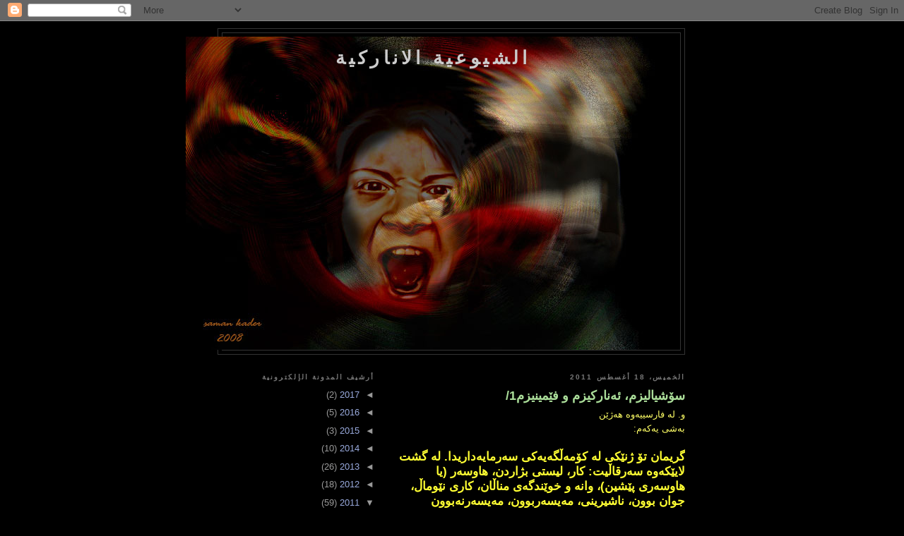

--- FILE ---
content_type: text/html; charset=UTF-8
request_url: http://anarkye.blogspot.com/2011/08/1_18.html
body_size: 17493
content:
<!DOCTYPE html>
<html dir='rtl' xmlns='http://www.w3.org/1999/xhtml' xmlns:b='http://www.google.com/2005/gml/b' xmlns:data='http://www.google.com/2005/gml/data' xmlns:expr='http://www.google.com/2005/gml/expr'>
<head>
<link href='https://www.blogger.com/static/v1/widgets/649424882-widget_css_bundle_rtl.css' rel='stylesheet' type='text/css'/>
<meta content='text/html; charset=UTF-8' http-equiv='Content-Type'/>
<meta content='blogger' name='generator'/>
<link href='http://anarkye.blogspot.com/favicon.ico' rel='icon' type='image/x-icon'/>
<link href='http://anarkye.blogspot.com/2011/08/1_18.html' rel='canonical'/>
<link rel="alternate" type="application/atom+xml" title="الشيوعية الاناركية - Atom" href="http://anarkye.blogspot.com/feeds/posts/default" />
<link rel="alternate" type="application/rss+xml" title="الشيوعية الاناركية - RSS" href="http://anarkye.blogspot.com/feeds/posts/default?alt=rss" />
<link rel="service.post" type="application/atom+xml" title="الشيوعية الاناركية - Atom" href="https://www.blogger.com/feeds/1238912406871037311/posts/default" />

<link rel="alternate" type="application/atom+xml" title="الشيوعية الاناركية - Atom" href="http://anarkye.blogspot.com/feeds/4550764551791282463/comments/default" />
<!--Can't find substitution for tag [blog.ieCssRetrofitLinks]-->
<meta content='http://anarkye.blogspot.com/2011/08/1_18.html' property='og:url'/>
<meta content='سۆشیالیزم، ئەناركیزم و فێمینیزم1/' property='og:title'/>
<meta content='و. لە فارسییەوە هەژێن بەشی یەکەم:  گریمان تۆ ژنێكی لە كۆمەڵگەیەكی سەرمایەداریدا. لە گشت لایێكەوە سەرقاڵیت: كار، لیستی بژاردن، هاوسەر (یا ...' property='og:description'/>
<title>الشيوعية الاناركية: سۆشیالیزم&#1548; ئەناركیزم و فێمینیزم1/</title>
<style id='page-skin-1' type='text/css'><!--
/*
-----------------------------------------------
Blogger Template Style
Name:     Minima Black
Date:     26 Feb 2004
Updated by: Blogger Team
----------------------------------------------- */
/* Use this with templates/template-twocol.html */
body {
background:#000000;
margin:0;
color:#ffff66;
font: x-small "Trebuchet MS", Trebuchet, Verdana, Sans-serif;
font-size/* */:/**/small;
font-size: /**/small;
text-align: center;
}
a:link {
color:#99aadd;
text-decoration:none;
}
a:visited {
color:#aa77aa;
text-decoration:none;
}
a:hover {
color:#aadd99;
text-decoration:underline;
}
a img {
border-width:0;
}
/* Header
-----------------------------------------------
*/
#header-wrapper {
width:660px;
margin:0 auto 10px;
border:1px solid #333333;
}
#header-inner {
background-position: center;
margin-right: auto;
margin-left: auto;
}
#header {
margin: 5px;
border: 1px solid #333333;
text-align: center;
color:#cccccc;
}
#header h1 {
margin:5px 5px 0;
padding:15px 20px .25em;
line-height:1.2em;
text-transform:uppercase;
letter-spacing:.2em;
font: normal bold 200% 'Trebuchet MS',Trebuchet,Verdana,Sans-serif;
}
#header a {
color:#cccccc;
text-decoration:none;
}
#header a:hover {
color:#cccccc;
}
#header .description {
margin:0 5px 5px;
padding:0 20px 15px;
max-width:700px;
text-transform:uppercase;
letter-spacing:.2em;
line-height: 1.4em;
font: normal normal 78% 'Trebuchet MS', Trebuchet, Verdana, Sans-serif;
color: #777777;
}
#header img {
margin-right: auto;
margin-left: auto;
}
/* Outer-Wrapper
----------------------------------------------- */
#outer-wrapper {
width: 660px;
margin:0 auto;
padding:10px;
text-align:right;
font: normal normal 100% 'Trebuchet MS',Trebuchet,Verdana,Sans-serif;
}
#main-wrapper {
width: 410px;
float: right;
word-wrap: break-word; /* fix for long text breaking sidebar float in IE */
overflow: hidden;     /* fix for long non-text content breaking IE sidebar float */
}
#sidebar-wrapper {
width: 220px;
float: left;
word-wrap: break-word; /* fix for long text breaking sidebar float in IE */
overflow: hidden;     /* fix for long non-text content breaking IE sidebar float */
}
/* Headings
----------------------------------------------- */
h2 {
margin:1.5em 0 .75em;
font:normal bold 78% 'Trebuchet MS',Trebuchet,Arial,Verdana,Sans-serif;
line-height: 1.4em;
text-transform:uppercase;
letter-spacing:.2em;
color:#777777;
}
/* Posts
-----------------------------------------------
*/
h2.date-header {
margin:1.5em 0 .5em;
}
.post {
margin:.5em 0 1.5em;
border-bottom:1px dotted #333333;
padding-bottom:1.5em;
}
.post h3 {
margin:.25em 0 0;
padding:0 0 4px;
font-size:140%;
font-weight:normal;
line-height:1.4em;
color:#aadd99;
}
.post h3 a, .post h3 a:visited, .post h3 strong {
display:block;
text-decoration:none;
color:#aadd99;
font-weight:bold;
}
.post h3 strong, .post h3 a:hover {
color:#ffff66;
}
.post-body {
margin:0 0 .75em;
line-height:1.6em;
}
.post-body blockquote {
line-height:1.3em;
}
.post-footer {
margin: .75em 0;
color:#777777;
text-transform:uppercase;
letter-spacing:.1em;
font: normal normal 78% 'Trebuchet MS', Trebuchet, Arial, Verdana, Sans-serif;
line-height: 1.4em;
}
.comment-link {
margin-right:.6em;
}
.post img, table.tr-caption-container {
padding:4px;
border:1px solid #333333;
}
.tr-caption-container img {
border: none;
padding: 0;
}
.post blockquote {
margin:1em 20px;
}
.post blockquote p {
margin:.75em 0;
}
/* Comments
----------------------------------------------- */
#comments h4 {
margin:1em 0;
font-weight: bold;
line-height: 1.4em;
text-transform:uppercase;
letter-spacing:.2em;
color: #777777;
}
#comments-block {
margin:1em 0 1.5em;
line-height:1.6em;
}
#comments-block .comment-author {
margin:.5em 0;
}
#comments-block .comment-body {
margin:.25em 0 0;
}
#comments-block .comment-footer {
margin:-.25em 0 2em;
line-height: 1.4em;
text-transform:uppercase;
letter-spacing:.1em;
}
#comments-block .comment-body p {
margin:0 0 .75em;
}
.deleted-comment {
font-style:italic;
color:gray;
}
.feed-links {
clear: both;
line-height: 2.5em;
}
#blog-pager-newer-link {
float: right;
}
#blog-pager-older-link {
float: left;
}
#blog-pager {
text-align: center;
}
/* Sidebar Content
----------------------------------------------- */
.sidebar {
color: #999999;
line-height: 1.5em;
}
.sidebar ul {
list-style:none;
margin:0 0 0;
padding:0 0 0;
}
.sidebar li {
margin:0;
padding-top:0;
padding-left:0;
padding-bottom:.25em;
padding-right:15px;
text-indent:-15px;
line-height:1.5em;
}
.sidebar .widget, .main .widget {
border-bottom:1px dotted #333333;
margin:0 0 1.5em;
padding:0 0 1.5em;
}
.main .Blog {
border-bottom-width: 0;
}
/* Profile
----------------------------------------------- */
.profile-img {
float: right;
margin-top: 0;
margin-left: 5px;
margin-bottom: 5px;
margin-right: 0;
padding: 4px;
border: 1px solid #333333;
}
.profile-data {
margin:0;
text-transform:uppercase;
letter-spacing:.1em;
font: normal normal 78% 'Trebuchet MS', Trebuchet, Arial, Verdana, Sans-serif;
color: #777777;
font-weight: bold;
line-height: 1.6em;
}
.profile-datablock {
margin:.5em 0 .5em;
}
.profile-textblock {
margin: 0.5em 0;
line-height: 1.6em;
}
.profile-link {
font: normal normal 78% 'Trebuchet MS', Trebuchet, Arial, Verdana, Sans-serif;
text-transform: uppercase;
letter-spacing: .1em;
}
/* Footer
----------------------------------------------- */
#footer {
width:660px;
clear:both;
margin:0 auto;
padding-top:15px;
line-height: 1.6em;
text-transform:uppercase;
letter-spacing:.1em;
text-align: center;
}

--></style>
<link href='https://www.blogger.com/dyn-css/authorization.css?targetBlogID=1238912406871037311&amp;zx=4ee76e98-7aec-47cf-a121-388e1ee6f844' media='none' onload='if(media!=&#39;all&#39;)media=&#39;all&#39;' rel='stylesheet'/><noscript><link href='https://www.blogger.com/dyn-css/authorization.css?targetBlogID=1238912406871037311&amp;zx=4ee76e98-7aec-47cf-a121-388e1ee6f844' rel='stylesheet'/></noscript>
<meta name='google-adsense-platform-account' content='ca-host-pub-1556223355139109'/>
<meta name='google-adsense-platform-domain' content='blogspot.com'/>

</head>
<body>
<div class='navbar section' id='navbar'><div class='widget Navbar' data-version='1' id='Navbar1'><script type="text/javascript">
    function setAttributeOnload(object, attribute, val) {
      if(window.addEventListener) {
        window.addEventListener('load',
          function(){ object[attribute] = val; }, false);
      } else {
        window.attachEvent('onload', function(){ object[attribute] = val; });
      }
    }
  </script>
<div id="navbar-iframe-container"></div>
<script type="text/javascript" src="https://apis.google.com/js/platform.js"></script>
<script type="text/javascript">
      gapi.load("gapi.iframes:gapi.iframes.style.bubble", function() {
        if (gapi.iframes && gapi.iframes.getContext) {
          gapi.iframes.getContext().openChild({
              url: 'https://www.blogger.com/navbar/1238912406871037311?po\x3d4550764551791282463\x26origin\x3dhttp://anarkye.blogspot.com',
              where: document.getElementById("navbar-iframe-container"),
              id: "navbar-iframe"
          });
        }
      });
    </script><script type="text/javascript">
(function() {
var script = document.createElement('script');
script.type = 'text/javascript';
script.src = '//pagead2.googlesyndication.com/pagead/js/google_top_exp.js';
var head = document.getElementsByTagName('head')[0];
if (head) {
head.appendChild(script);
}})();
</script>
</div></div>
<div id='outer-wrapper'><div id='wrap2'>
<!-- skip links for text browsers -->
<span id='skiplinks' style='display:none;'>
<a href='#main'>skip to main </a> |
      <a href='#sidebar'>skip to sidebar</a>
</span>
<div id='header-wrapper'>
<div class='header section' id='header'><div class='widget Header' data-version='1' id='Header1'>
<div id='header-inner' style='background-image: url("https://blogger.googleusercontent.com/img/b/R29vZ2xl/AVvXsEgzGy-GTgMm-46SBrQyvstdsoZvffQeUl6FmV_UOvzcyUy8cjYlLFT6ouVKVDkvYCp0DpEwpAYC3JNC2JGKlPlvNNq7BvvYYF3JxbCMl96pO1HUz-cyz75NIl4peqwTngL2KMEg2FLfoXk/s1600-r/Saman_Qadr_hawa.jpg"); background-position: right; width: 700px; min-height: 444px; _height: 444px; background-repeat: no-repeat; '>
<div class='titlewrapper' style='background: transparent'>
<h1 class='title' style='background: transparent; border-width: 0px'>
<a href='http://anarkye.blogspot.com/'>
الشيوعية الاناركية
</a>
</h1>
</div>
<div class='descriptionwrapper'>
<p class='description'><span>
</span></p>
</div>
</div>
</div></div>
</div>
<div id='content-wrapper'>
<div id='crosscol-wrapper' style='text-align:center'>
<div class='crosscol no-items section' id='crosscol'></div>
</div>
<div id='main-wrapper'>
<div class='main section' id='main'><div class='widget Blog' data-version='1' id='Blog1'>
<div class='blog-posts hfeed'>

          <div class="date-outer">
        
<h2 class='date-header'><span>الخميس&#1548; 18 أغسطس 2011</span></h2>

          <div class="date-posts">
        
<div class='post-outer'>
<div class='post hentry'>
<a name='4550764551791282463'></a>
<h3 class='post-title entry-title'>
<a href='http://anarkye.blogspot.com/2011/08/1_18.html'>سۆشیالیزم&#1548; ئەناركیزم و فێمینیزم1/</a>
</h3>
<div class='post-header-line-1'></div>
<div class='post-body entry-content'>
و. لە فارسییەوە هەژێن<br />بەشی یەکەم:<br /><br /><span style="font-size:130%;color:#ffff33;"><strong>گریمان تۆ ژنێكی لە كۆمەڵگەیەكی سەرمایەداریدا. لە گشت لایێكەوە سەرقاڵیت: كار&#1548; لیستی بژاردن&#1548; هاوسەر (یا هاوسەری پێشین)&#1548; وانە و خوێندگەی مناڵان&#1548; كاری نێوماڵ&#1548; جوان بوون&#1548; ناشیرینی&#1548; مەیسەربوون&#1548; مەیسەرنەبوون (جۆرێك لە پشتگوێ خستن) و &#8230; ئەگەر لەمەڕ هەموو ئەمانە و ئەوەی چۆن له&#8204;ته&#8204;ك یەك پێكهاتوون و گونجاون و ئەوەی دەبێت چ شتێك بگۆڕدرێت&#1548; بیرت كردووەتەوە و بۆ دەربڕینی بابەتە سەرەكییەكە بە دوای واژەگەلێكدا دەگەڕێی&#1548; ئەگەری ئەوە هەیە &#8221;فێمینیزمی سۆشیالیستی&#8221; بخەیتەڕوو.1<br />هەموو نیشانەکان ئەمە پشتراست دەكەنەوە&#1548; كە &#8221;رابوون&#8221;ی زۆرێك لە ژنان لەبەرامبەر گرفتی هەڵاواردنی ڕەگەزی&#1548; فێمینیزمی سۆشیالیستی وەك ڕێگەچارەیەك لەبەرچاو دەگرن. ئەوڕۆكە &#8221;سۆشیالیزم&#8221; (لە نموونە سەرنجڕاکێشە جۆراوجۆرەكانیدا) بۆ زۆرێك لە خەڵك ناسراوە&#1548; چونكە قسەی فرەی بۆ كردن پێیە: ئاوڕدانەوە لە كارگەران&#1548; خەروارێك لە تیئۆرییە شۆڕشگێڕەكان&#1548; كە خەڵكی دەتوانن پشتیان پێ ببەستن ( چ خوێندبنیانەوە یا نەیانخوێندبنەوە) و وەها نموونەگەلێكی بەردەست لە ولاتانی پیشەسازییكراو&#1548; كە بە شیوەیەکی جیاواز لە ولاتە یەكگرتووەكانی ئەمەریكا و هاوپەیمانانی بنیاتنراون.<br />بۆ زۆرێك لە فێمینیستەكان&#1548; سۆشیالیزم لەو ڕووەوە كە بەڵێنی كۆتاییهێنان بە نایەكسانی ئابووریی بە ژنانی كارگەر دەدات&#1548; سەرنجڕاكێشە. له&#8204;ته&#8204;ك ئەوەشدا&#1548; سۆشیالیزم لە هەمانكاتدا لە بەرامبەر كاڵبوونەوەی ڕوانگە ڕادیكاڵەكانی خۆی هەڵوێست وەردەگرێت&#1548; بەو بەشە لە ژنان كە پێیانوایە لێكدانەوەیەكی تەواو فێمینستی ناتوانێت گشت نایەكسانییەكان بگرێتەوە&#1548; بەڵێنی تێڕوانینێكی كراوەتەر دەدات.<br />بەم پێیە بەپێی ئەو بەڵگانە&#1548; ژنان بیر لەوە دەكەنەوە كە ئایا &#8221;فێمینیزمی سۆشیالیستی&#8221; وەك ڕوانگەیەكی ڕامیاری&#1548; بەكەڵك دێت یا نا. لەوە دەچێت فێمینیستە سۆشیالیستەكان هەم ئاوەزگیر و هەم ڕادیكاڵ بن&#1563; لایەنی كەم ئەوەندەی بزانرێت زۆربەیان لە بەرامبەر داوی سازان و خۆپەرستی&#1548; كە ژمارەیەكی بەرچاوی ژنان تێی دەكەون&#1548; هەستێكی نەرێیی بەهێزیان هەیە.<br />بۆ زۆرێك لە ئێمە كە كەمتر خەیاڵیین&#1548; وێناكردنی خێڵی ئامازۆن&#1548; بە سوپایەك لە ژنانی بەهێزی خێڵ&#1548; كە بەرەو ئاوابوونی خۆر بجەنگن&#1548; لەوانەیە ناكەتواری و بێسوود بێت. بابەتێكی پەیگیرانەتر&#1548; گریمانەی هۆشیی زاڵ بەرامبەر بە خواوەندە گەورەكان و نیشانەكانی دیكەی هاوجۆرپەرستی&#1548; جادوو&#1548; بانگكردنی گیانە. من وەك فێمینیستێك كە خەمی گۆڕینی پێكهاتەی كۆمەڵگەمە&#1548; ئەم بابەتە بێزیان نابینم.<br />بابەتی یەكەم: زیاتر لە چوار سەد (400) ژن لە ئاپریلی 1976دا چوونە بۆستن&#1548; تاوەكو لە كۆنفرانسی گیانیی ژنان (women&#8217;s spirituality conference) كە بەشێكی زۆری بۆ لێكۆڵینەوە لەو بابەتانەی باسكران تەرخان كرابوو&#1548; بەشدارییان كرد. ئایا نەدەكرا وزەی سرودەكان&#1548; كە جێگەی دوایین ئاوازەكانی سەركەوتنیان دەگرتەوە و كارگەگەلی فێربوونی سەمای زگ و بەرپاكردنی بۆنەی ئایینی مانگانە&#1548; لە كارێكی باشتر و ژنانەتردا خەرج بكرایە&#1567;<br />بابەتی دووەم: لایەنی كەم بەپێی ڕاگەیاندنی ڕۆژنامەیەكی فێمینیستی&#1548; دەستەیەك لە ژنانی لەشفرۆش (سێکسفرۆش) هەوڵیان دا كە (Susan Saxe) لە زیندان دەركەن. ئەگەر ئەوان راستگۆیانە پێیانوابوو&#1548; كە وەها كارێك ئەو ئازاد دەكات&#1548; كەواتە بەگشتی لە كەتواریەوەیە کە لە فشارەكانی كۆمەڵگەی پیاوسالارەوە دوور بوون. هەروەها ئەگەر بڕیار بوو &#1548; كە ئەوە گاڵتەیەكی دڵخۆشكەر بێت&#1548; ئەی بۆچی هیچ كەس بەوە پێناكەنێت&#1567;<br />مەترسییەك كە لەلایەن ریفۆرمیزمەوە هەڕەشە لە هۆگری ژنان دەكات&#1548; لە یارییەكانی بانگكردنی گیان فرە گەورەترە. من دەزانم كە &#8221;ریفۆرمیست&#8221; دەربڕینێكە دەتوانرێت لە زۆر ڕێگەوە بەكار ببرێت&#1548; كە هیچكامیان نە بەڕێزن و نە ئەوەندەش بەسوود. بە گشتی بۆ دەربڕینی نیازپاكی تاك&#1548; یا بۆ دەربڕینی ئەوەی هەر جۆرە چالاكییەكی رامیاری چون یەك&#1548; بێ نرخە&#1548; لەبەر ئەوەی كە كاری رامیاری لە خودی خۆیدا شیاوی ئاڵوگۆڕە. لە وەلامدا&#1548; هەندێك لە فێمینیستەكان بە شێوەیەكی باوەڕپێهێنەرانە دەریانخستووە&#1548; كە جۆرە دروستەكانی ریفۆرم دەتوانن بزاڤێكی رادیكاڵ بنیات بنێن.2<br />بەم شێوە هەندێك لە هەڵوێستگیرییەكانی ڕیفۆرمیستەكان وزەی ژنان بە فیڕۆ دەدەن&#1548; چاوەروانی ئاڵوگۆڕی گەورە دروست دەكەن و لەوێوە كە نایتوانن&#1548; فریودەرانە و تێكدەرانەیە. باشترین (یا خراپترین) نموونە&#1548; تێكۆشانی هەڵبژاردنەكانە. هەندێك لە سۆشیالیستەكان لەژێر كارایی نیشانەگەلی&#8221;پێشكەوتنی هەنگاو بە هەنگاو&#8221; دەكەونە ئەم داوەوە. تۆ ناتوانیت بە ئامرازی نائازادیخوازانە خۆت ئازاد بكەیت. هەڵبژاردنی گروپێك لە رامیاركاران (چەندی خوشكانەش بێت) بۆ بەرێوەبردنی ڕێكخراوە كۆنە بێكەڵكەكان&#1548; كە دواجار ئێوە بەرێوە دەبەن&#1548; شتێك ناباێیتە پێشەوە. كاتێك كە ڕێكخراوی نیشتمانی كۆبوونەوەی زۆرینەی ژنان(National Organization of Women&#8217;s Majority Caucus) باڵی گەورەی ئەو ڕێكخراوە بە هەمان ئامرازگەل كە رامیارییەكانی هەڵبژاردن دەیگرنەبەر&#1548; داوا لە ژنان دەكات&#1548; كە پەیڕەوی لەوان (لە دەرچوون لە ڕەوتی بنەڕەتی شۆڕش) بكەن&#1548; هەمووان لە قولاییدا&#1548; چ ئەوەی كە پێشتر هەبووە و چ ئەوەیش كە هەنووكە هەیە&#1548; ڕۆ دەچن.<br />شێوەكانی هەڵبژرادن داوگەلێكی ئاشكرای ڕۆژانەن. تەنانەت هەندێك لە نارادیكاڵەكان فێربوون دوورەپەرێزیان لێ بكەن. شتێكی زیرەكانەی دیكە&#1548; دەركەوتنی سەرمایەداریییە لە لێژنەكانی توانای ئابووری ژناندا. بۆ نموونە تۆڕی ئابووریی فێمینیستی (Feminist Economic Network) لەبەرچاو بگرن. ئەم ناوە بە ئاسانی دەتوانێت فریوتان بدات. لە رواڵەتدا تۆڕێك بوو لە چالاكییە بازرگانییە جێگرەوەكان بە مەبەستی لابردنی سەرمایەداری لە رێگەی پێكەوەنانی ئابووری خۆبەسێتی بۆ ژنان. ئەمە باوەڕێكی فریودەرانەیە. له&#8204;ته&#8204;ك ئەوەشدا یەكەمین پرۆژەی گەورە (FEN) لە ئەپریلی 1976دا لە دیتۆریت (Detroit) كرایەوە. بە بژاردنی ساڵانە 100 دۆلار وەك ئابوونەی ئەندامەتی&#1548; ژنانی ئەندام دەیانتوانی لە مەلەوانگەی تایبەتی مەلە بكەن&#1548; لە باری تایبەتیدا خواردنەوە بخۆنەوە و لە لە كۆمەڵێك لە كۆگاكاندا بە داشكاندنەوە شتومەك بكڕن. FEN بە فەرمانبەرانی خۆی بۆ هەر كاتژێرێك كار 2.5 دۆلاری دەبژارد. لاورا براون&#1548; بەرێوەبەری FEN ئەم هەنگاوەی بە &#8221;سەرەتای شۆڕشی ئابووری ژنانە&#8221; ناوبرد.3<br />لەو كاتەوەی كە لەزگەی &#8221;شۆڕش&#8221; بەو تەڵەكە كۆنەوە ( شێوە هەڵبژاردنەكان و سەرمایەداری)ەوە نراوە&#1548; واژەی شۆڕش پێچەوانە بووەتەوە. جێی سەرسوڕمان نییە&#1548; بۆ زۆرێك لە ژنان كە نایانەوێت لەشفرۆش&#1548; جەنگاوەرانی سەرەتایی&#1548; سیناتۆر یا گچكە سەرمایەدار بن&#1548; بەلام دەیانەوێت لە بنیاتنانی كۆمەڵگەیەكی ئاڵوگۆڕ كردوودا&#1548; هەڵاوەردنە ڕەگەزییەكان كۆتایی پێبهێنن&#1548; باڵی ئەناركیستیی فێمینیزم بكەنە سەرچاوەی زولاڵی شۆڕش. &#8221;فێمینیزمی ئه&#8204;ناركیستی&#8221; دەیتوانی چوارچێوەیەكی تیئۆری بە پیت بخاتەڕوو&#1548; بەڵام زۆرێك لە فێمینیستەكان تەنانەت ناویشیان نەبیستووە یا ئەگەریش بیستبێتیان بەهەڵە وەك ڕێكخراوی هاوپشتی پیاوانی نارنجۆكهاوێژیان لەبەرچاو گرتووە.<br />فێمینیزمی سۆشیالیستی&#1548; بووەتە خۆراكی كۆمەڵێك لە ڕێكخستنە ڕامیارییەكان&#1548; لەلایەكەوە لە گروپە چەپە سونەتییەكانەوە&#1548; گروپگەلی وەك پارتی كۆمونیستی شۆڕشگێڕ (Revolutionary Communist Party) یا هەمان یەكێتی شۆڕشگێری پێشوو (Revolutionary Union)&#1548; یەكێتی ئۆكتۆبەر (October League) و پارتی كارگەرانی جیهانی (International Party Workers) نزیكە و هەندێك جار ئامێتەیان بووە&#1548; كە ژنانێكی فرە كەمیان تێدایە. لەلایەكی دیكەوە&#1548; ژنانێكی زۆر بەرەو ڕێكخستنە هەڵبژاردنییە چەوتوچەوێڵەكان&#1548; كە لەلایەن گروپە چەپە نوێیە تازەسەرهەڵداوەكانی وەك بزووتنەوەی نوێی ئەمێریكایی (New American Movement) یا لە ڕێگەی یەكێتیگەلە سەربەخۆكانی ژنانەوە&#1548; ڕاكێش دەكرێن.<br />فێمینیستە سۆشیالیستەكان نوێیەکان دەستیان داوەتە بانگەوازێكی پەیگیر و شیاوی دەرككردن بۆ پەیوەستبوونی ژنانی بێلایەن بە ڕیزەكانی خۆیانەوە. لە بەرامبەردا&#1548; گروپە چەپە کۆنە پەڕگیرەکان بیرۆکەی پێكەوەكاركردنی ژنانی هاڕەگەزباز&#1548; جیاخوازەكان و پێکهاتە جۆراوجۆرەکانی دیکە و فێمینستە ناوازەكان له&#8204;ته&#8204;ك میراتبەرە ڕەسەنەكانی ماركس&#1548; ترۆتسكی (هەرچەند ترۆتسكیستەكان شیاوی لەبەرچاوگرتن نین)&#1548; ستالین و ماوۆ بە شێوەیەكی گشتی&#1548; ڕەتدەکەنەوە. زۆربەیان بیرۆکەی پەرژانە سەر گشت پرسەكانی ژنان لەلایەن بزاڤی ژنانی سەربەخۆوە&#1548; ڕەتدەكەنەوە. بە تێڕوانینی ئەوان&#1548; ئەم بزاڤە تایبەتە بە ژنانی بۆرجوا (دزێوترین واژەی ماركیستەكان)&#1548; كە سەرگەرمی &#8220;كاری خۆیان&#8221;ن و ئەمە &#8220;چینی كارگەر دابەش دەكات&#8221;. چونكە بەپێی بنەمای تێڕوانینی باویان&#1548; لەناو چینی كارگەردا&#1548; مێشك لاوازترین كەسان هەن. هەندێكیان هەستێكی هێستریانەیان بەرامبەر ژنانی هاوڕەگەزباز (Lesbian) هەیە: دیارترینیان (یەكێتی ئۆكتۆبەر) و (پارتی كۆمونیستی شۆڕشگێڕ)ن&#1548; كە هەڵبەت تەنیا ئەمانە نەبوون. لەم ڕامیارییەشدا وەك زۆرێکی دیكە&#1548; هێڵی دژە ژنانی هاڕەگەزبازی ولاتانی كۆمونیستی دەگیردرێتەبەر. بۆ نموونە پارتی كۆمونیستی شۆڕشگێڕ (R.C.P) لە ساڵەكانی سەرەتای 1970دا&#1548; لە بەیاننامەیەكدا ( کە بۆ ڕۆژانی پێش پێكهاتنی پارت دەگەڕێتەوە &#1548;كاتێك كە هێشتا یەكێتی شۆڕشگێڕی جاران بوو) بۆچوونەکانی خۆی بڵاوكردەوە و لەوێدا ڕایگەیاند هاوڕەگەزبازان &#8220;لە قوڵایی زەلکاوی بۆگەن و نزمیی بۆرجوازیدا ڕۆچوون&#8221; و ئازادی هاوڕەگەزبازان &#8220;دژی چینی كارگەر و دژی شۆڕشە&#8221;. هیچكام لە گروپە چەپە کۆنەكان له&#8204;ته&#8204;ك ئەم پرسەدا&#1548; كە ژنان لە دەرەوەی چوارچێوەی پرۆلیتاریاش لەژێر فشاردان&#1548; بەئاسانی بۆیان قوتنادرێت. هەڵبەتە &#8221;چینی كرێکار پێشڕەوە&#8221; بۆخۆی چەمكێكی سەرنجڕاکێشە: لە كێشمەكێشە هەنووكەییەكانی نێوان چەپەكاندا ئەم چەمكە لە كارگەرانی بەرهەمهێنەرەوە دەستپێدەكات&#1548; تا دەگاتە هەر كەسێك كە هێزی كاری لە بەرامبەر كرێیەكدا دەفرۆشێت یا هەركەسێك كە گوزەرانی بە كەسانی دیكەوە بەسترابێتەوە. ئەمە نزیكەی هەموومان دەگرێتەوە. ( دەی باشە&#1548; ئەگەر لەسەدا نەوەدی دانیشتوانی دەوڵەتە یەکگرتووەکانی ئەمریكا پێشڕەون&#1548; بۆچی تائێستاكە شۆڕش ڕووینەداوە&#1567;)<br />فێمینیسته&#8204; سۆشیالیسته&#8204;كان نوێیەکان لە هەموو ڕێگەیەكی داهێنەرانەوە هەوڵدەدەن هەستەیەكی ناوەندیی لە بیركردنەوەی ماركسیست- لینینیست پێكبهێنن&#1548; لە ئەمڕۆدا بیپارێزن و بە فێمینیزمی ڕادیكاڵی خۆیانەوە موتوربەی بكەن. هەندێكجار سەرەنجامی نائاسایی له&#8204;ته&#8204;ك خۆیدا دەهێنێت. لە جولای 1975دا&#1548; ژنانی بزووتنەوەی نوێی ئەمریكایی و ژمارەیەك لە گروپە سەربەخۆكان&#1548; یەكەمین كۆنفرانسی نیشتمانی (سەرتاسەری)یان لەمەڕ فێمینیزمی سۆشیالیستی خۆیان بەست. بەتایبەت ئەوەی كە بەشێوەیەكی فراوان لەبارەیەوە پاگەندە نەكرابوو&#1548; بەلام هەمووان لە دیتنی زۆری كۆمەڵی ژنان (زیاتر لە شەسسەد كەس و ژمارەیەكی فرەتریش گەرابوونەوە) كە دەیانەویست پشووی كۆتایی هەفتەی 4ی جولای لە (Yellow Spring )ی ئۆهایۆ بەسەر بەرن&#1548; سەریان سوڕمابوو.<br />بەخوێندنەوەی دەقی وتارەكانی كۆنفرانس و هەروەها بۆچوونگەلی جۆراوجۆر كە لەلایەن ژنانی ئامادەوە نووسرابوون&#1548; 4 ڕوون نییە كە وێناكردنی ڕێكخەرانی كۆنفرانسەكە لە خستنەرووی ناونیشانەكە &#8220;فێمینیزمی سۆشیالیستی&#8221; چی بووە. بنچینەكانی یەكپارچەیی كە پێش كۆنفرانسەكە ئامادە و ڕێكخراو بوون دوو شتیان دەگرتە خۆ&#1548; كە هەردەم له&#8204;ته&#8204;ك فێمینیزمی ڕادیكاڵ دەهاتنەوە و لە ڕاستیدا نیشاندەری بیروبۆچوونی تەواو ناكۆك بە ڕوانگەی سۆشیالیستیین. بنچینەی یەكەم دەڵێت : &#8220;ئێمە پێداویستی بوونی بزووتنەوە سەربەخۆكان دەرك دەكەین و لەنێو بزاڤی شۆڕشگێڕانەدا پشتیوانییان لێ دەكەین&#8221;. بنچینەی دووەم دەڵێت &#8220;ئێمە دان بەوەدا دەنێین&#1548; كە جۆرەكانی فشار&#1548; چە نەژادی&#1548; چینایەتی&#1548; ڕەگەزی&#1548; یا هاوڕەگەزبازی[ژنان/ و.ک] له&#8204;ته&#8204;ك یەك سەروكاریان هەیە و خەبات بۆ ئازادبوون لەژێر ئەو فشارانەدا&#1548; دەبێت پێكەوە و بە هاریكاری ئەنجام بدرێت&#8221;. بنچینەی سێیەم&#1548; تەنیا پەنجە بۆ ئەوە ڕادەكێشێت &#8221;فمینیزمی سۆشیالیستی ستراتیژێكە بۆ شۆڕش&#8221; و چوارەمین بنچینە بانگەوازکردنە بۆ دیالۆگكردن &#8221;بە نێوەڕۆكی تێکۆشان و یەکێتییەوە&#8221;.<br />هه&#8204;ڵبه&#8204;ته&#8204;&#1548; ئه&#8204;مه&#8204; تێکەڵەیەکی باوەڕنەکەردەنییە لە کۆمەڵێك بنەمای سەرنجڕاکێش- لیستێکه&#8204; کە بە کردەوە بانگەوازی هەمووان دەکات. به&#8204;ڵام كاتێك فێمینیسته&#8204; سۆشیالیسته&#8204;كان&#1548; بە شێوەیەکی سەرەکی لەپێناو بزاڤی ژنانی سه&#8204;ربه&#8204;خۆدا دەبێت و كاتێك كه&#8204; ده&#8204;ڵێن ستەمی چینایەتی یه&#8204;كێكه&#8204; له&#8204; سەرکوتگەرییەكانی دیکە&#1548; نه&#8204;ك گرنگتر له&#8204; ئەوانی دیكە&#1548; ئیدی (به&#8204;و جۆره&#8204; كه&#8204; ڕه&#8204;خنه&#8204;گرانی ماركسیست ده&#8204;ڵێن) چیدیكە ئه&#8204;مه&#8204; به&#8204; سۆشیالیزم دانانرێت.<br />سەرەڕای ئەوەش&#1548; فێمینیسته&#8204; سۆشیالیسته&#8204;كان تا کۆتایی ڕێ هاوڕای به&#8204;رنامه&#8204;كانی فێمینیزمی ڕادیكاڵ نین. ئه&#8204;گه&#8204;ر هاوڕا بووایێن&#1548; ده&#8204;بوو ئه&#8204;م بنه&#8204;مایه&#8204;ی دیكەیش قبوڵ بكه&#8204;ن كه&#8204; : پێكهاته&#8204; نا- قوچکەییەكان بۆ كرده&#8204;ی (پراکتیکی) فێمینیستی پێویستن. هه&#8204;ڵبه&#8204;ته&#8204; گرتنەبەری ئەمە بۆ هەندێك لە سۆشیالیستەکان زۆر سه&#8204;خته&#8204;. به&#8204;ڵام ئەمە ئەوە دەگەیێنێت&#1548; كه&#8204; فێمینیزمی ڕادیكاڵ له&#8204;ته&#8204;ك یه&#8204;كێك له&#8204; جۆره&#8204;كانی ئه&#8204;ناركیزم زۆر نزیكتره&#8204; تا له&#8204;تەك سۆشیالیزم. ئه&#8204;و جۆره&#8204;ش&#1548; ئه&#8204;ناركیزمی کۆمەڵگەرا (هەروەها به&#8204; ئه&#8204;ناركیزمی كۆمونگه&#8204;راش ناسراوە) نه&#8204;ك له&#8204;تەك جۆرەکانی دی وەك تاكگه&#8204;را یا ئه&#8204;ناركۆ &#8211; کاپیتالیست.<br />ئه&#8204;مه&#8204; بۆ ئه&#8204;و فێمینیستانه&#8204;ی كه&#8204; له&#8204;ته&#8204;ك بنه&#8204;ما ئه&#8204;ناركیستییه&#8204;كان ئاشنان&#1548; بابه&#8204;تێكی تازه&#8204; نییه&#8204;. بێجگە لە هه&#8204;ژمارێكی كه&#8204;م له&#8204; فێمینیسته&#8204;كان. ئه&#8204;مه&#8204; شیاوی تێگه&#8204;یشتنە&#1548; كه&#8204; ئه&#8204;ناركیزم له&#8204;نێوان ڕۆژنامەگەریی بەد و پەردەپێدراویدا شێوێنراوە. ئه&#8204;گه&#8204;ر فێمینیسته&#8204;كان له&#8204;ته&#8204;ك ئه&#8204;ناركیزم ئاشنا بووایێن&#1548; وه&#8204;ها په&#8204;یگیرانه&#8204; وه&#8204;ك ئامرازێك بۆ خه&#8204;بات دژی ستەمی جێنده&#8204;ری نه&#8204;یانده&#8204;ڕوانییه&#8204; سۆشیالیزم. فێمینیسته&#8204;كان ناچارن&#1548; به&#8204;رامبه&#8204;ر هه&#8204;ر تیئۆرییه&#8204;كی کۆمەڵایەتی كه&#8204; بە كۆمه&#8204;ڵێك ڕابه&#8204;ر و په&#8204;یڕه&#8204;وگەرەوە لکێندراوە&#1548; گومانی خراب بكه&#8204;ن&#1548; ئەوە گرنگ نییه&#8204; كه&#8204; ئه&#8204;و پێكهاته&#8204; ناوه&#8204;ندگەرایییه&#8204; تا چ ئه&#8204;ندازه&#8204;یه&#8204;ك هەوڵدەدات دێمۆکراتانە ڕه&#8204;فتار بكات. ژنانی هەموو چینەکان&#1548; هه&#8204;موو نەژادەکان و هه&#8204;موو بارەکانی ژیان&#1548; دەمێکە به&#8204; خواستی كۆتاییهێنان بە زاڵبوون گەیییشتوون&#1548; كه&#8204; چیدیكە ئاماده&#8204; نین جێگه&#8204; ڕابه&#8204;رانی هه&#8204;نووكه&#8204;یی به&#8204; ده&#8204;سته&#8204;یه&#8204;كی دیكە بگرنه&#8204;وه&#8204;. ئێمه&#8204; ده&#8204;زانین كه&#8204; ده&#8204;سه&#8204;ڵات له&#8204; ده&#8204;ستی كێدایه&#8204; و (كه&#8204;مۆکەیەكی ناوازه&#8204; نەبێت) کە لە ئێمە نییە.<br />زۆرێك له&#8204; فێمینیستانی ئه&#8204;ناركیستی هاوچه&#8204;رخ ڕۆشناییان خستووه&#8204;ته&#8204; سه&#8204;ر په&#8204;یوه&#8204;نییه&#8204;كانی نێوان ئه&#8204;ناركیزمی کۆمەڵگەرا و فێمینیزمی ڕادیكاڵ. لاین فارۆو (Lynne Farrow) لەم بارەوە وتویەتی: فێمینیزم ئەوە کردەیی دەکاتەوە&#1548; کە ئه&#8204;ناركیزم بانگەوازی بۆ دەکات. پێگی كۆرنگه&#8204;ر (Peggy Kornegger) لەو بڕوایەدایه&#8204;&#1548; كه&#8204; &#8221; سالانێكە فێمینیسته&#8204;كان چ له&#8204; تیئۆری و چ له&#8204; كرداردا به&#8204; شێوه&#8204;یه&#8204;كی نائاگانه&#8204; ئه&#8204;ناركیستن&#8221;. هەروەها ماریا له&#8204;یتن(Marian Leighton) ڕادەگەیێنێت&#1548; &#8221;ئامانجی خۆپاڵاوتن لە فێمینیستی ڕادیكالەوە بۆ فێمینیزمی ئه&#8204;ناركیستی&#1548; خۆی لە خۆیدا هه&#8204;نگاوێكی گەورەیە له&#8204; به&#8204;ره&#8204;وپێشبردنی هوشیارانه&#8204;ی تیئۆریدا.<br />ئێمه&#8204; خۆموختاری بنیات ده&#8204;نێین We build autonomy<br />ڕەوتی هەردەم ڕوو لە گەشەی دژەباو The process of ever growing synthesis<br />بۆ هەموو گیانلەبەرێك. For every living creature<br />ئێمە بڵاودەکەینەوە We spread<br />خۆبەخۆیی و داهێنان Spontaneity and creation<br />ئێمە فێر دەبین خۆشی ئازادی We learn the joys of equality<br />خۆشی پەیوەندی Of relationships<br />بەبێ زاڵبوون Without dominance<br />له&#8204;نێو خوشكاندا. Among sisters<br />ئێمه&#8204; زاڵبوون هەڵدەوەشێننیەوە We destroy domination<br />لە هەموو شێوەکانیدا. In all its forms<br />ئه&#8204;م سرووده&#8204; له&#8204; ڕۆژنامه&#8204;ی فێمینیستی ڕادیكاڵ &#8221;ئه&#8204;وه&#8204; من نیم خۆشه&#8204;ویستم&#8221;6 ده&#8204;ركه&#8204;وت&#1548; كه&#8204; سەردێڕی هه&#8204;موو لاپه&#8204;ڕه&#8204;كانی &#8221;كۆتایی به&#8204; پله&#8204;وپایه&#8204; بهێنن&#8221; ده&#8204;خاته&#8204; ڕوو. هه&#8204;رچه&#8204;نده&#8204; نیشانیی ڕۆژنامه&#8204;یه&#8204;كی ئه&#8204;ناركیست (یا ئه&#8204;ناركۆ-فێمینیست)ی لێ نەدرابوو&#1548; به&#8204;ڵام پەیوەندییەکان دیارن. ئه&#8204;و ڕۆژنامه&#8204; بەڵگەیەك بوو لەسەر بزاڤی ئازادیبه&#8204;خشی ژنان له&#8204; سالانی سه&#8204;ره&#8204;تای بوژانه&#8204;وه&#8204;یدا&#1548; هەروا ئه&#8204;مه&#8204; هه&#8204;مان کرۆکی بەهادارە&#1548; كه&#8204; ئه&#8204;گه&#8204;ر تێکەڵەی فێمینیسته&#8204; سۆشیالیسته&#8204;کان&#1548; ڕیشه&#8204; دابكوتێت&#1563; ئەگەر پەرستنی خوداوەند یا نەتەوەی ژنانی هاوڕەگەزباز&#1548; ژنان ببەنە سەر ئەو بڕوایەی&#1548; كه&#8204; پێشوازی له&#8204; شێوه&#8204; تازه&#8204;كانی زاڵبوون (dominance) و ملدان پێی بكه&#8204;ن یا ته&#8204;نانه&#8204;ت به&#8204;خۆیان به&#8204;رپای بکه&#8204;ن&#1548; له&#8204; ده&#8204;ست ده&#8204;چێت.<br />پەراوێزەکان:<br />1. Barbara Ehrenreich, &#8220;What is Socialist Feminism?&#8221;, Win Magazine, June 3, 1976, p.4.<br />2. The best of these arguments I&#8217;ve encountered are &#8220;Socialist Feminism; A Strategy for the Women&#8217;s Movement&#8221;, by the Hyde Park Chapter, Chicago Women&#8217;s Liberation Union, 1972; and Charlotte Bunch, &#8220;The Reform Tool Kit&#8221;, Quest, 1:1, Summer 1974, pp.37-51.<br />3. Reports by Polly Anna, Kana Trueblood, C. Corday and S. Tufts, The Fifth Estate, May, 1976, pp. 13, 16. The &#8221; revolution&#8221; failed: FEN and its club shut down.<br />4. People who are interested in reading reports of the conference will find them in almost every feminist or socialist newspaper that appeared in the month or so after July 4th. Speeches by Barbara Ehrenreich, Michelle Russell, and the Berkeley-Oakland Women&#8217;s Union are reprinted in Socialist Revolution, No. 26, October-December 1975; and the speech by Charlotte Bunch, &#8220;Not for Lesbians Only&#8221;, appears in Quest, 2:2, Fall 1975. A thirty-minute audiotape documentary is available from the Great Atlantic Radio Conspiracy, 2743 Maryland Avenue, Baltimore, Maryland 21218.<br />5. Farrow, &#8220;Feminism as Anarchism&#8221;, Aurora, 4, 1974, p.9; Kornegger, &#8220;Anarchism: The Feminist Connection&#8221;, Second Wave, 4: 1, Spring 1975, p.31; Leighton, &#8220;Anarcho-Feminism and Louise Michel&#8221;, Black Rose, 1, April 1974, p. 14.<br />6. December, 1, 1970, p.11.<br />بۆ خوێندنەوەی سەرچاوە ئینگلیزییەكەی :<br />http://www.anarcha.org/sallydarity/CarolEhrlich.htm<br />ئەم بابەتە لە سایتی (خوشە) وەرگیراوە و بەداخەوە چەند ساڵە لە ئارادا نەماوە. </strong></span><br />
<div style='clear: both;'></div>
</div>
<div class='post-footer'>
<div class='post-footer-line post-footer-line-1'><span class='post-author vcard'>
مرسلة بواسطة
<span class='fn'>كۆمۆنه&#8204;</span>
</span>
<span class='post-timestamp'>
في
<a class='timestamp-link' href='http://anarkye.blogspot.com/2011/08/1_18.html' rel='bookmark' title='permanent link'><abbr class='published' title='2011-08-18T04:23:00-07:00'>4:23 ص</abbr></a>
</span>
<span class='post-comment-link'>
</span>
<span class='post-icons'>
<span class='item-action'>
<a href='https://www.blogger.com/email-post/1238912406871037311/4550764551791282463' title='إرسال رسالة إلكترونية'>
<img alt='' class='icon-action' height='13' src='http://www.blogger.com/img/icon18_email.gif' width='18'/>
</a>
</span>
<span class='item-control blog-admin pid-75414060'>
<a href='https://www.blogger.com/post-edit.g?blogID=1238912406871037311&postID=4550764551791282463&from=pencil' title='تعديل الرسالة'>
<img alt='' class='icon-action' height='18' src='https://resources.blogblog.com/img/icon18_edit_allbkg.gif' width='18'/>
</a>
</span>
</span>
</div>
<div class='post-footer-line post-footer-line-2'><span class='post-labels'>
</span>
</div>
<div class='post-footer-line post-footer-line-3'></div>
</div>
</div>
<div class='comments' id='comments'>
<a name='comments'></a>
<h4>ليست هناك تعليقات:</h4>
<div id='Blog1_comments-block-wrapper'>
<dl class='avatar-comment-indent' id='comments-block'>
</dl>
</div>
<p class='comment-footer'>
<div class='comment-form'>
<a name='comment-form'></a>
<h4 id='comment-post-message'>إرسال تعليق</h4>
<p>
</p>
<a href='https://www.blogger.com/comment/frame/1238912406871037311?po=4550764551791282463&hl=ar&saa=85391&origin=http://anarkye.blogspot.com' id='comment-editor-src'></a>
<iframe allowtransparency='true' class='blogger-iframe-colorize blogger-comment-from-post' frameborder='0' height='410px' id='comment-editor' name='comment-editor' src='' width='100%'></iframe>
<script src='https://www.blogger.com/static/v1/jsbin/2830521187-comment_from_post_iframe.js' type='text/javascript'></script>
<script type='text/javascript'>
      BLOG_CMT_createIframe('https://www.blogger.com/rpc_relay.html');
    </script>
</div>
</p>
</div>
</div>

        </div></div>
      
</div>
<div class='blog-pager' id='blog-pager'>
<span id='blog-pager-newer-link'>
<a class='blog-pager-newer-link' href='http://anarkye.blogspot.com/2011/08/1968-4.html' id='Blog1_blog-pager-newer-link' title='رسالة أحدث'>رسالة أحدث</a>
</span>
<span id='blog-pager-older-link'>
<a class='blog-pager-older-link' href='http://anarkye.blogspot.com/2011/08/2_18.html' id='Blog1_blog-pager-older-link' title='رسالة أقدم'>رسالة أقدم</a>
</span>
<a class='home-link' href='http://anarkye.blogspot.com/'>الصفحة الرئيسية</a>
</div>
<div class='clear'></div>
<div class='post-feeds'>
<div class='feed-links'>
الاشتراك في:
<a class='feed-link' href='http://anarkye.blogspot.com/feeds/4550764551791282463/comments/default' target='_blank' type='application/atom+xml'>تعليقات الرسالة (Atom)</a>
</div>
</div>
</div></div>
</div>
<div id='sidebar-wrapper'>
<div class='sidebar section' id='sidebar'><div class='widget BlogArchive' data-version='1' id='BlogArchive2'>
<h2>أرشيف المدونة الإلكترونية</h2>
<div class='widget-content'>
<div id='ArchiveList'>
<div id='BlogArchive2_ArchiveList'>
<ul class='hierarchy'>
<li class='archivedate collapsed'>
<a class='toggle' href='javascript:void(0)'>
<span class='zippy'>

        &#9668;&#160;
      
</span>
</a>
<a class='post-count-link' href='http://anarkye.blogspot.com/2017/'>
2017
</a>
<span class='post-count' dir='ltr'>(2)</span>
<ul class='hierarchy'>
<li class='archivedate collapsed'>
<a class='toggle' href='javascript:void(0)'>
<span class='zippy'>

        &#9668;&#160;
      
</span>
</a>
<a class='post-count-link' href='http://anarkye.blogspot.com/2017/03/'>
مارس
</a>
<span class='post-count' dir='ltr'>(2)</span>
</li>
</ul>
</li>
</ul>
<ul class='hierarchy'>
<li class='archivedate collapsed'>
<a class='toggle' href='javascript:void(0)'>
<span class='zippy'>

        &#9668;&#160;
      
</span>
</a>
<a class='post-count-link' href='http://anarkye.blogspot.com/2016/'>
2016
</a>
<span class='post-count' dir='ltr'>(5)</span>
<ul class='hierarchy'>
<li class='archivedate collapsed'>
<a class='toggle' href='javascript:void(0)'>
<span class='zippy'>

        &#9668;&#160;
      
</span>
</a>
<a class='post-count-link' href='http://anarkye.blogspot.com/2016/11/'>
نوفمبر
</a>
<span class='post-count' dir='ltr'>(1)</span>
</li>
</ul>
<ul class='hierarchy'>
<li class='archivedate collapsed'>
<a class='toggle' href='javascript:void(0)'>
<span class='zippy'>

        &#9668;&#160;
      
</span>
</a>
<a class='post-count-link' href='http://anarkye.blogspot.com/2016/02/'>
فبراير
</a>
<span class='post-count' dir='ltr'>(4)</span>
</li>
</ul>
</li>
</ul>
<ul class='hierarchy'>
<li class='archivedate collapsed'>
<a class='toggle' href='javascript:void(0)'>
<span class='zippy'>

        &#9668;&#160;
      
</span>
</a>
<a class='post-count-link' href='http://anarkye.blogspot.com/2015/'>
2015
</a>
<span class='post-count' dir='ltr'>(3)</span>
<ul class='hierarchy'>
<li class='archivedate collapsed'>
<a class='toggle' href='javascript:void(0)'>
<span class='zippy'>

        &#9668;&#160;
      
</span>
</a>
<a class='post-count-link' href='http://anarkye.blogspot.com/2015/06/'>
يونيو
</a>
<span class='post-count' dir='ltr'>(1)</span>
</li>
</ul>
<ul class='hierarchy'>
<li class='archivedate collapsed'>
<a class='toggle' href='javascript:void(0)'>
<span class='zippy'>

        &#9668;&#160;
      
</span>
</a>
<a class='post-count-link' href='http://anarkye.blogspot.com/2015/04/'>
أبريل
</a>
<span class='post-count' dir='ltr'>(2)</span>
</li>
</ul>
</li>
</ul>
<ul class='hierarchy'>
<li class='archivedate collapsed'>
<a class='toggle' href='javascript:void(0)'>
<span class='zippy'>

        &#9668;&#160;
      
</span>
</a>
<a class='post-count-link' href='http://anarkye.blogspot.com/2014/'>
2014
</a>
<span class='post-count' dir='ltr'>(10)</span>
<ul class='hierarchy'>
<li class='archivedate collapsed'>
<a class='toggle' href='javascript:void(0)'>
<span class='zippy'>

        &#9668;&#160;
      
</span>
</a>
<a class='post-count-link' href='http://anarkye.blogspot.com/2014/09/'>
سبتمبر
</a>
<span class='post-count' dir='ltr'>(1)</span>
</li>
</ul>
<ul class='hierarchy'>
<li class='archivedate collapsed'>
<a class='toggle' href='javascript:void(0)'>
<span class='zippy'>

        &#9668;&#160;
      
</span>
</a>
<a class='post-count-link' href='http://anarkye.blogspot.com/2014/05/'>
مايو
</a>
<span class='post-count' dir='ltr'>(4)</span>
</li>
</ul>
<ul class='hierarchy'>
<li class='archivedate collapsed'>
<a class='toggle' href='javascript:void(0)'>
<span class='zippy'>

        &#9668;&#160;
      
</span>
</a>
<a class='post-count-link' href='http://anarkye.blogspot.com/2014/04/'>
أبريل
</a>
<span class='post-count' dir='ltr'>(2)</span>
</li>
</ul>
<ul class='hierarchy'>
<li class='archivedate collapsed'>
<a class='toggle' href='javascript:void(0)'>
<span class='zippy'>

        &#9668;&#160;
      
</span>
</a>
<a class='post-count-link' href='http://anarkye.blogspot.com/2014/02/'>
فبراير
</a>
<span class='post-count' dir='ltr'>(3)</span>
</li>
</ul>
</li>
</ul>
<ul class='hierarchy'>
<li class='archivedate collapsed'>
<a class='toggle' href='javascript:void(0)'>
<span class='zippy'>

        &#9668;&#160;
      
</span>
</a>
<a class='post-count-link' href='http://anarkye.blogspot.com/2013/'>
2013
</a>
<span class='post-count' dir='ltr'>(26)</span>
<ul class='hierarchy'>
<li class='archivedate collapsed'>
<a class='toggle' href='javascript:void(0)'>
<span class='zippy'>

        &#9668;&#160;
      
</span>
</a>
<a class='post-count-link' href='http://anarkye.blogspot.com/2013/11/'>
نوفمبر
</a>
<span class='post-count' dir='ltr'>(4)</span>
</li>
</ul>
<ul class='hierarchy'>
<li class='archivedate collapsed'>
<a class='toggle' href='javascript:void(0)'>
<span class='zippy'>

        &#9668;&#160;
      
</span>
</a>
<a class='post-count-link' href='http://anarkye.blogspot.com/2013/09/'>
سبتمبر
</a>
<span class='post-count' dir='ltr'>(4)</span>
</li>
</ul>
<ul class='hierarchy'>
<li class='archivedate collapsed'>
<a class='toggle' href='javascript:void(0)'>
<span class='zippy'>

        &#9668;&#160;
      
</span>
</a>
<a class='post-count-link' href='http://anarkye.blogspot.com/2013/08/'>
أغسطس
</a>
<span class='post-count' dir='ltr'>(1)</span>
</li>
</ul>
<ul class='hierarchy'>
<li class='archivedate collapsed'>
<a class='toggle' href='javascript:void(0)'>
<span class='zippy'>

        &#9668;&#160;
      
</span>
</a>
<a class='post-count-link' href='http://anarkye.blogspot.com/2013/07/'>
يوليو
</a>
<span class='post-count' dir='ltr'>(1)</span>
</li>
</ul>
<ul class='hierarchy'>
<li class='archivedate collapsed'>
<a class='toggle' href='javascript:void(0)'>
<span class='zippy'>

        &#9668;&#160;
      
</span>
</a>
<a class='post-count-link' href='http://anarkye.blogspot.com/2013/02/'>
فبراير
</a>
<span class='post-count' dir='ltr'>(16)</span>
</li>
</ul>
</li>
</ul>
<ul class='hierarchy'>
<li class='archivedate collapsed'>
<a class='toggle' href='javascript:void(0)'>
<span class='zippy'>

        &#9668;&#160;
      
</span>
</a>
<a class='post-count-link' href='http://anarkye.blogspot.com/2012/'>
2012
</a>
<span class='post-count' dir='ltr'>(18)</span>
<ul class='hierarchy'>
<li class='archivedate collapsed'>
<a class='toggle' href='javascript:void(0)'>
<span class='zippy'>

        &#9668;&#160;
      
</span>
</a>
<a class='post-count-link' href='http://anarkye.blogspot.com/2012/07/'>
يوليو
</a>
<span class='post-count' dir='ltr'>(8)</span>
</li>
</ul>
<ul class='hierarchy'>
<li class='archivedate collapsed'>
<a class='toggle' href='javascript:void(0)'>
<span class='zippy'>

        &#9668;&#160;
      
</span>
</a>
<a class='post-count-link' href='http://anarkye.blogspot.com/2012/06/'>
يونيو
</a>
<span class='post-count' dir='ltr'>(1)</span>
</li>
</ul>
<ul class='hierarchy'>
<li class='archivedate collapsed'>
<a class='toggle' href='javascript:void(0)'>
<span class='zippy'>

        &#9668;&#160;
      
</span>
</a>
<a class='post-count-link' href='http://anarkye.blogspot.com/2012/05/'>
مايو
</a>
<span class='post-count' dir='ltr'>(9)</span>
</li>
</ul>
</li>
</ul>
<ul class='hierarchy'>
<li class='archivedate expanded'>
<a class='toggle' href='javascript:void(0)'>
<span class='zippy toggle-open'>

        &#9660;&#160;
      
</span>
</a>
<a class='post-count-link' href='http://anarkye.blogspot.com/2011/'>
2011
</a>
<span class='post-count' dir='ltr'>(59)</span>
<ul class='hierarchy'>
<li class='archivedate collapsed'>
<a class='toggle' href='javascript:void(0)'>
<span class='zippy'>

        &#9668;&#160;
      
</span>
</a>
<a class='post-count-link' href='http://anarkye.blogspot.com/2011/12/'>
ديسمبر
</a>
<span class='post-count' dir='ltr'>(1)</span>
</li>
</ul>
<ul class='hierarchy'>
<li class='archivedate collapsed'>
<a class='toggle' href='javascript:void(0)'>
<span class='zippy'>

        &#9668;&#160;
      
</span>
</a>
<a class='post-count-link' href='http://anarkye.blogspot.com/2011/10/'>
أكتوبر
</a>
<span class='post-count' dir='ltr'>(3)</span>
</li>
</ul>
<ul class='hierarchy'>
<li class='archivedate expanded'>
<a class='toggle' href='javascript:void(0)'>
<span class='zippy toggle-open'>

        &#9660;&#160;
      
</span>
</a>
<a class='post-count-link' href='http://anarkye.blogspot.com/2011/08/'>
أغسطس
</a>
<span class='post-count' dir='ltr'>(31)</span>
<ul class='posts'>
<li><a href='http://anarkye.blogspot.com/2011/08/1958.html'>1958 : الثورة الهنغارية تاريخ ثورة العمال المجريين...</a></li>
<li><a href='http://anarkye.blogspot.com/2011/08/blog-post_312.html'>بيان أممي شيوعي أناركي عن الوضع في غزة إسرائيل</a></li>
<li><a href='http://anarkye.blogspot.com/2011/08/blog-post_6677.html'>ما هي الأناركية الشيوعية &#1567; لالكسندر بيركمان</a></li>
<li><a href='http://anarkye.blogspot.com/2011/08/blog-post_5535.html'>المميزات العامة للنضال في العصر الراهن</a></li>
<li><a href='http://anarkye.blogspot.com/2011/08/blog-post_3537.html'>والفوضى المنظمة</a></li>
<li><a href='http://anarkye.blogspot.com/2011/08/blog-post_8812.html'>الحق في الثورة (على هامش انتفاضة سيدي بوزيد)</a></li>
<li><a href='http://anarkye.blogspot.com/2011/08/blog-post_8906.html'>في تونس... أشباح الثورة تعود من جديد</a></li>
<li><a href='http://anarkye.blogspot.com/2011/08/blog-post_7475.html'>پێشنیاری ده&#8204;سته&#8204;یه&#8204;ك له&#8204; خۆپیشانده&#8204;ران له&#8204;مه&#8204;ر هه&#8204;...</a></li>
<li><a href='http://anarkye.blogspot.com/2011/08/makhnovtchina.html'>ماخنۆڤیستەکان (The Makhnovtchina</a></li>
<li><a href='http://anarkye.blogspot.com/2011/08/blog-post_3360.html'>اليونان: سياسات التقشف والمقاومة العمالية*</a></li>
<li><a href='http://anarkye.blogspot.com/2011/08/blog-post_5772.html'>الاحتلال وثورة الخيام</a></li>
<li><a href='http://anarkye.blogspot.com/2011/08/blog-post_2185.html'>رسالة من امريكا سكارفو الى ايميل ارماند</a></li>
<li><a href='http://anarkye.blogspot.com/2011/08/blog-post_9714.html'>الأناركية والسينديكالية</a></li>
<li><a href='http://anarkye.blogspot.com/2011/08/blog-post_7794.html'>بيان الاشتراكية التحررية</a></li>
<li><a href='http://anarkye.blogspot.com/2011/08/blog-post_1902.html'>جرثومة رأسمالية (اميركية&#1567;) جديدة تضرب موسما زراعيا...</a></li>
<li><a href='http://anarkye.blogspot.com/2011/08/blog-post_9850.html'>چۆن ئەنجوومەنی كاتی سەرا پێكهات&#1567;</a></li>
<li><a href='http://anarkye.blogspot.com/2011/08/1_2987.html'>شۆڕشی دەسەڵاتگەرایانە / 1</a></li>
<li><a href='http://anarkye.blogspot.com/2011/08/2_3953.html'>شۆڕشی دەسەڵاتگەرایانە / 2</a></li>
<li><a href='http://anarkye.blogspot.com/2011/08/blog-post_9158.html'>مطعم مدار ( مسير ) ذاتيا - ثيسالونيكي , اليونان</a></li>
<li><a href='http://anarkye.blogspot.com/2011/08/1918-1921.html'>حركة احتلال المصانع الايطالية : 1918 - 1921</a></li>
<li><a href='http://anarkye.blogspot.com/2011/08/blog-post_18.html'>النقابية الثورية</a></li>
<li><a href='http://anarkye.blogspot.com/2011/08/blog-post.html'>دور الأناركيين فى الثورة المصرية وإعادة إنتاج فشله...</a></li>
<li><a href='http://anarkye.blogspot.com/2011/08/1968-2.html'>ئاماژەکانی دروشمەکانی ئایاری 1968 ی پاریس2/</a></li>
<li><a href='http://anarkye.blogspot.com/2011/08/1968-3.html'>ئاماژەکانی دروشمەکانی ئایاری 1968 ی پاریس 3/</a></li>
<li><a href='http://anarkye.blogspot.com/2011/08/1968-4.html'>ئاماژەکانی دروشمەکانی ئایاری 1968 ی پاریس -4</a></li>
<li><a href='http://anarkye.blogspot.com/2011/08/1_18.html'>سۆشیالیزم&#1548; ئەناركیزم و فێمینیزم1/</a></li>
<li><a href='http://anarkye.blogspot.com/2011/08/2_18.html'>سۆشیالیزم&#1548; ئەناركیزم و فێمینیزم2/</a></li>
<li><a href='http://anarkye.blogspot.com/2011/08/3.html'>سۆشیالیزم&#1548; ئەناركیزم و فێمینیزم / 3</a></li>
<li><a href='http://anarkye.blogspot.com/2011/08/1_6850.html'>عن طبيعة الدول &#8220;الشيوعية&#8221; /1</a></li>
<li><a href='http://anarkye.blogspot.com/2011/08/2.html'>عن طبيعة الدول &#8220;الشيوعية&#8221; / 2</a></li>
<li><a href='http://anarkye.blogspot.com/2011/08/1.html'>عن طبيعة الدول &#8220;الشيوعية&#8221; /1</a></li>
</ul>
</li>
</ul>
<ul class='hierarchy'>
<li class='archivedate collapsed'>
<a class='toggle' href='javascript:void(0)'>
<span class='zippy'>

        &#9668;&#160;
      
</span>
</a>
<a class='post-count-link' href='http://anarkye.blogspot.com/2011/07/'>
يوليو
</a>
<span class='post-count' dir='ltr'>(2)</span>
</li>
</ul>
<ul class='hierarchy'>
<li class='archivedate collapsed'>
<a class='toggle' href='javascript:void(0)'>
<span class='zippy'>

        &#9668;&#160;
      
</span>
</a>
<a class='post-count-link' href='http://anarkye.blogspot.com/2011/06/'>
يونيو
</a>
<span class='post-count' dir='ltr'>(5)</span>
</li>
</ul>
<ul class='hierarchy'>
<li class='archivedate collapsed'>
<a class='toggle' href='javascript:void(0)'>
<span class='zippy'>

        &#9668;&#160;
      
</span>
</a>
<a class='post-count-link' href='http://anarkye.blogspot.com/2011/05/'>
مايو
</a>
<span class='post-count' dir='ltr'>(3)</span>
</li>
</ul>
<ul class='hierarchy'>
<li class='archivedate collapsed'>
<a class='toggle' href='javascript:void(0)'>
<span class='zippy'>

        &#9668;&#160;
      
</span>
</a>
<a class='post-count-link' href='http://anarkye.blogspot.com/2011/04/'>
أبريل
</a>
<span class='post-count' dir='ltr'>(2)</span>
</li>
</ul>
<ul class='hierarchy'>
<li class='archivedate collapsed'>
<a class='toggle' href='javascript:void(0)'>
<span class='zippy'>

        &#9668;&#160;
      
</span>
</a>
<a class='post-count-link' href='http://anarkye.blogspot.com/2011/03/'>
مارس
</a>
<span class='post-count' dir='ltr'>(8)</span>
</li>
</ul>
<ul class='hierarchy'>
<li class='archivedate collapsed'>
<a class='toggle' href='javascript:void(0)'>
<span class='zippy'>

        &#9668;&#160;
      
</span>
</a>
<a class='post-count-link' href='http://anarkye.blogspot.com/2011/02/'>
فبراير
</a>
<span class='post-count' dir='ltr'>(4)</span>
</li>
</ul>
</li>
</ul>
<ul class='hierarchy'>
<li class='archivedate collapsed'>
<a class='toggle' href='javascript:void(0)'>
<span class='zippy'>

        &#9668;&#160;
      
</span>
</a>
<a class='post-count-link' href='http://anarkye.blogspot.com/2009/'>
2009
</a>
<span class='post-count' dir='ltr'>(5)</span>
<ul class='hierarchy'>
<li class='archivedate collapsed'>
<a class='toggle' href='javascript:void(0)'>
<span class='zippy'>

        &#9668;&#160;
      
</span>
</a>
<a class='post-count-link' href='http://anarkye.blogspot.com/2009/05/'>
مايو
</a>
<span class='post-count' dir='ltr'>(3)</span>
</li>
</ul>
<ul class='hierarchy'>
<li class='archivedate collapsed'>
<a class='toggle' href='javascript:void(0)'>
<span class='zippy'>

        &#9668;&#160;
      
</span>
</a>
<a class='post-count-link' href='http://anarkye.blogspot.com/2009/01/'>
يناير
</a>
<span class='post-count' dir='ltr'>(2)</span>
</li>
</ul>
</li>
</ul>
<ul class='hierarchy'>
<li class='archivedate collapsed'>
<a class='toggle' href='javascript:void(0)'>
<span class='zippy'>

        &#9668;&#160;
      
</span>
</a>
<a class='post-count-link' href='http://anarkye.blogspot.com/2008/'>
2008
</a>
<span class='post-count' dir='ltr'>(12)</span>
<ul class='hierarchy'>
<li class='archivedate collapsed'>
<a class='toggle' href='javascript:void(0)'>
<span class='zippy'>

        &#9668;&#160;
      
</span>
</a>
<a class='post-count-link' href='http://anarkye.blogspot.com/2008/12/'>
ديسمبر
</a>
<span class='post-count' dir='ltr'>(12)</span>
</li>
</ul>
</li>
</ul>
</div>
</div>
<div class='clear'></div>
</div>
</div><div class='widget Profile' data-version='1' id='Profile2'>
<h2>من أنا</h2>
<div class='widget-content'>
<dl class='profile-datablock'>
<dt class='profile-data'>
<a class='profile-name-link g-profile' href='https://www.blogger.com/profile/16421020404349088086' rel='author' style='background-image: url(//www.blogger.com/img/logo-16.png);'>
كۆمۆنه&#8204;
</a>
</dt>
</dl>
<a class='profile-link' href='https://www.blogger.com/profile/16421020404349088086' rel='author'>عرض الملف الشخصي الكامل الخاص بي</a>
<div class='clear'></div>
</div>
</div><div class='widget BlogList' data-version='1' id='BlogList1'>
<h2 class='title'>قائمة المدونات الإلكترونية</h2>
<div class='widget-content'>
<div class='blog-list-container' id='BlogList1_container'>
<ul id='BlogList1_blogs'>
</ul>
<div class='clear'></div>
</div>
</div>
</div></div>
</div>
<!-- spacer for skins that want sidebar and main to be the same height-->
<div class='clear'>&#160;</div>
</div>
<!-- end content-wrapper -->
<div id='footer-wrapper'>
<div class='footer no-items section' id='footer'></div>
</div>
</div></div>
<!-- end outer-wrapper -->

<script type="text/javascript" src="https://www.blogger.com/static/v1/widgets/2028843038-widgets.js"></script>
<script type='text/javascript'>
window['__wavt'] = 'AOuZoY42ekss6Bd46f-d6uzovR1NBlDMKA:1768980196288';_WidgetManager._Init('//www.blogger.com/rearrange?blogID\x3d1238912406871037311','//anarkye.blogspot.com/2011/08/1_18.html','1238912406871037311');
_WidgetManager._SetDataContext([{'name': 'blog', 'data': {'blogId': '1238912406871037311', 'title': '\u0627\u0644\u0634\u064a\u0648\u0639\u064a\u0629 \u0627\u0644\u0627\u0646\u0627\u0631\u0643\u064a\u0629', 'url': 'http://anarkye.blogspot.com/2011/08/1_18.html', 'canonicalUrl': 'http://anarkye.blogspot.com/2011/08/1_18.html', 'homepageUrl': 'http://anarkye.blogspot.com/', 'searchUrl': 'http://anarkye.blogspot.com/search', 'canonicalHomepageUrl': 'http://anarkye.blogspot.com/', 'blogspotFaviconUrl': 'http://anarkye.blogspot.com/favicon.ico', 'bloggerUrl': 'https://www.blogger.com', 'hasCustomDomain': false, 'httpsEnabled': true, 'enabledCommentProfileImages': true, 'gPlusViewType': 'FILTERED_POSTMOD', 'adultContent': false, 'analyticsAccountNumber': '', 'encoding': 'UTF-8', 'locale': 'ar', 'localeUnderscoreDelimited': 'ar', 'languageDirection': 'rtl', 'isPrivate': false, 'isMobile': false, 'isMobileRequest': false, 'mobileClass': '', 'isPrivateBlog': false, 'isDynamicViewsAvailable': true, 'feedLinks': '\x3clink rel\x3d\x22alternate\x22 type\x3d\x22application/atom+xml\x22 title\x3d\x22\u0627\u0644\u0634\u064a\u0648\u0639\u064a\u0629 \u0627\u0644\u0627\u0646\u0627\u0631\u0643\u064a\u0629 - Atom\x22 href\x3d\x22http://anarkye.blogspot.com/feeds/posts/default\x22 /\x3e\n\x3clink rel\x3d\x22alternate\x22 type\x3d\x22application/rss+xml\x22 title\x3d\x22\u0627\u0644\u0634\u064a\u0648\u0639\u064a\u0629 \u0627\u0644\u0627\u0646\u0627\u0631\u0643\u064a\u0629 - RSS\x22 href\x3d\x22http://anarkye.blogspot.com/feeds/posts/default?alt\x3drss\x22 /\x3e\n\x3clink rel\x3d\x22service.post\x22 type\x3d\x22application/atom+xml\x22 title\x3d\x22\u0627\u0644\u0634\u064a\u0648\u0639\u064a\u0629 \u0627\u0644\u0627\u0646\u0627\u0631\u0643\u064a\u0629 - Atom\x22 href\x3d\x22https://www.blogger.com/feeds/1238912406871037311/posts/default\x22 /\x3e\n\n\x3clink rel\x3d\x22alternate\x22 type\x3d\x22application/atom+xml\x22 title\x3d\x22\u0627\u0644\u0634\u064a\u0648\u0639\u064a\u0629 \u0627\u0644\u0627\u0646\u0627\u0631\u0643\u064a\u0629 - Atom\x22 href\x3d\x22http://anarkye.blogspot.com/feeds/4550764551791282463/comments/default\x22 /\x3e\n', 'meTag': '', 'adsenseHostId': 'ca-host-pub-1556223355139109', 'adsenseHasAds': false, 'adsenseAutoAds': false, 'boqCommentIframeForm': true, 'loginRedirectParam': '', 'view': '', 'dynamicViewsCommentsSrc': '//www.blogblog.com/dynamicviews/4224c15c4e7c9321/js/comments.js', 'dynamicViewsScriptSrc': '//www.blogblog.com/dynamicviews/6e0d22adcfa5abea', 'plusOneApiSrc': 'https://apis.google.com/js/platform.js', 'disableGComments': true, 'interstitialAccepted': false, 'sharing': {'platforms': [{'name': '\u0627\u0644\u062d\u0635\u0648\u0644 \u0639\u0644\u0649 \u0627\u0644\u0631\u0627\u0628\u0637', 'key': 'link', 'shareMessage': '\u0627\u0644\u062d\u0635\u0648\u0644 \u0639\u0644\u0649 \u0627\u0644\u0631\u0627\u0628\u0637', 'target': ''}, {'name': 'Facebook', 'key': 'facebook', 'shareMessage': '\u0645\u0634\u0627\u0631\u0643\u0629 \u0625\u0644\u0649 Facebook', 'target': 'facebook'}, {'name': '\u0643\u062a\u0627\u0628\u0629 \u0645\u062f\u0648\u0646\u0629 \u062d\u0648\u0644 \u0647\u0630\u0647 \u0627\u0644\u0645\u0634\u0627\u0631\u0643\u0629', 'key': 'blogThis', 'shareMessage': '\u0643\u062a\u0627\u0628\u0629 \u0645\u062f\u0648\u0646\u0629 \u062d\u0648\u0644 \u0647\u0630\u0647 \u0627\u0644\u0645\u0634\u0627\u0631\u0643\u0629', 'target': 'blog'}, {'name': 'X', 'key': 'twitter', 'shareMessage': '\u0645\u0634\u0627\u0631\u0643\u0629 \u0625\u0644\u0649 X', 'target': 'twitter'}, {'name': 'Pinterest', 'key': 'pinterest', 'shareMessage': '\u0645\u0634\u0627\u0631\u0643\u0629 \u0625\u0644\u0649 Pinterest', 'target': 'pinterest'}, {'name': '\u0628\u0631\u064a\u062f \u0625\u0644\u0643\u062a\u0631\u0648\u0646\u064a', 'key': 'email', 'shareMessage': '\u0628\u0631\u064a\u062f \u0625\u0644\u0643\u062a\u0631\u0648\u0646\u064a', 'target': 'email'}], 'disableGooglePlus': true, 'googlePlusShareButtonWidth': 0, 'googlePlusBootstrap': '\x3cscript type\x3d\x22text/javascript\x22\x3ewindow.___gcfg \x3d {\x27lang\x27: \x27ar\x27};\x3c/script\x3e'}, 'hasCustomJumpLinkMessage': false, 'jumpLinkMessage': '\u0642\u0631\u0627\u0621\u0629 \u0627\u0644\u0645\u0632\u064a\u062f', 'pageType': 'item', 'postId': '4550764551791282463', 'pageName': '\u0633\u06c6\u0634\u06cc\u0627\u0644\u06cc\u0632\u0645\u060c \u0626\u06d5\u0646\u0627\u0631\u0643\u06cc\u0632\u0645 \u0648 \u0641\u06ce\u0645\u06cc\u0646\u06cc\u0632\u06451/', 'pageTitle': '\u0627\u0644\u0634\u064a\u0648\u0639\u064a\u0629 \u0627\u0644\u0627\u0646\u0627\u0631\u0643\u064a\u0629: \u0633\u06c6\u0634\u06cc\u0627\u0644\u06cc\u0632\u0645\u060c \u0626\u06d5\u0646\u0627\u0631\u0643\u06cc\u0632\u0645 \u0648 \u0641\u06ce\u0645\u06cc\u0646\u06cc\u0632\u06451/'}}, {'name': 'features', 'data': {}}, {'name': 'messages', 'data': {'edit': '\u062a\u0639\u062f\u064a\u0644', 'linkCopiedToClipboard': '\u062a\u0645 \u0646\u0633\u062e \u0627\u0644\u0631\u0627\u0628\u0637 \u0625\u0644\u0649 \u0627\u0644\u062d\u0627\u0641\u0638\u0629', 'ok': '\u062d\u0633\u0646\u064b\u0627', 'postLink': '\u0631\u0627\u0628\u0637 \u0627\u0644\u0645\u0634\u0627\u0631\u0643\u0629'}}, {'name': 'template', 'data': {'name': 'custom', 'localizedName': '\u0645\u062e\u0635\u0635', 'isResponsive': false, 'isAlternateRendering': false, 'isCustom': true}}, {'name': 'view', 'data': {'classic': {'name': 'classic', 'url': '?view\x3dclassic'}, 'flipcard': {'name': 'flipcard', 'url': '?view\x3dflipcard'}, 'magazine': {'name': 'magazine', 'url': '?view\x3dmagazine'}, 'mosaic': {'name': 'mosaic', 'url': '?view\x3dmosaic'}, 'sidebar': {'name': 'sidebar', 'url': '?view\x3dsidebar'}, 'snapshot': {'name': 'snapshot', 'url': '?view\x3dsnapshot'}, 'timeslide': {'name': 'timeslide', 'url': '?view\x3dtimeslide'}, 'isMobile': false, 'title': '\u0633\u06c6\u0634\u06cc\u0627\u0644\u06cc\u0632\u0645\u060c \u0626\u06d5\u0646\u0627\u0631\u0643\u06cc\u0632\u0645 \u0648 \u0641\u06ce\u0645\u06cc\u0646\u06cc\u0632\u06451/', 'description': '\u0648. \u0644\u06d5 \u0641\u0627\u0631\u0633\u06cc\u06cc\u06d5\u0648\u06d5 \u0647\u06d5\u0698\u06ce\u0646\r \u0628\u06d5\u0634\u06cc \u06cc\u06d5\u06a9\u06d5\u0645:\r \r \u06af\u0631\u06cc\u0645\u0627\u0646 \u062a\u06c6 \u0698\u0646\u06ce\u0643\u06cc \u0644\u06d5 \u0643\u06c6\u0645\u06d5\u06b5\u06af\u06d5\u06cc\u06d5\u0643\u06cc \u0633\u06d5\u0631\u0645\u0627\u06cc\u06d5\u062f\u0627\u0631\u06cc\u062f\u0627. \u0644\u06d5 \u06af\u0634\u062a \u0644\u0627\u06cc\u06ce\u0643\u06d5\u0648\u06d5 \u0633\u06d5\u0631\u0642\u0627\u06b5\u06cc\u062a: \u0643\u0627\u0631\u060c \u0644\u06cc\u0633\u062a\u06cc \u0628\u0698\u0627\u0631\u062f\u0646\u060c \u0647\u0627\u0648\u0633\u06d5\u0631 (\u06cc\u0627 ...', 'url': 'http://anarkye.blogspot.com/2011/08/1_18.html', 'type': 'item', 'isSingleItem': true, 'isMultipleItems': false, 'isError': false, 'isPage': false, 'isPost': true, 'isHomepage': false, 'isArchive': false, 'isLabelSearch': false, 'postId': 4550764551791282463}}]);
_WidgetManager._RegisterWidget('_NavbarView', new _WidgetInfo('Navbar1', 'navbar', document.getElementById('Navbar1'), {}, 'displayModeFull'));
_WidgetManager._RegisterWidget('_HeaderView', new _WidgetInfo('Header1', 'header', document.getElementById('Header1'), {}, 'displayModeFull'));
_WidgetManager._RegisterWidget('_BlogView', new _WidgetInfo('Blog1', 'main', document.getElementById('Blog1'), {'cmtInteractionsEnabled': false, 'lightboxEnabled': true, 'lightboxModuleUrl': 'https://www.blogger.com/static/v1/jsbin/3104867501-lbx__ar.js', 'lightboxCssUrl': 'https://www.blogger.com/static/v1/v-css/828616780-lightbox_bundle_rtl.css'}, 'displayModeFull'));
_WidgetManager._RegisterWidget('_BlogArchiveView', new _WidgetInfo('BlogArchive2', 'sidebar', document.getElementById('BlogArchive2'), {'languageDirection': 'rtl', 'loadingMessage': '\u200f\u062c\u0627\u0631\u064d \u0627\u0644\u062a\u062d\u0645\u064a\u0644\x26hellip;'}, 'displayModeFull'));
_WidgetManager._RegisterWidget('_ProfileView', new _WidgetInfo('Profile2', 'sidebar', document.getElementById('Profile2'), {}, 'displayModeFull'));
_WidgetManager._RegisterWidget('_BlogListView', new _WidgetInfo('BlogList1', 'sidebar', document.getElementById('BlogList1'), {'numItemsToShow': 0, 'totalItems': 0}, 'displayModeFull'));
</script>
</body>
</html>